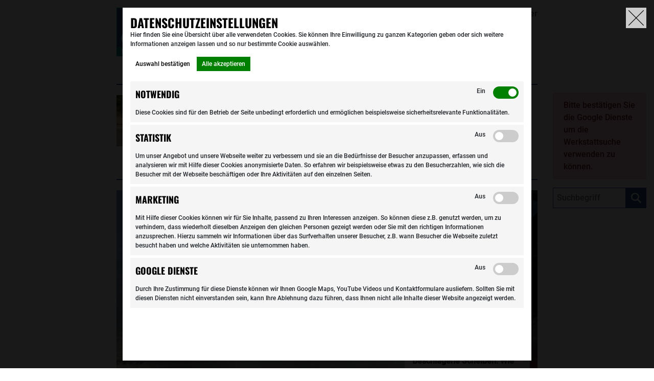

--- FILE ---
content_type: text/html; charset=utf-8
request_url: https://www.profi-service-werkstatt.de/automagazin
body_size: 9711
content:
<!DOCTYPE html>
<html lang="de-DE">
<head>

<meta charset="utf-8">
<!-- 
	This website is powered by TYPO3 - inspiring people to share!
	TYPO3 is a free open source Content Management Framework initially created by Kasper Skaarhoj and licensed under GNU/GPL.
	TYPO3 is copyright 1998-2026 of Kasper Skaarhoj. Extensions are copyright of their respective owners.
	Information and contribution at https://typo3.org/
-->


<link rel="shortcut icon" href="/fileadmin/wwe/favicon.ico" type="image/png">

<meta name="generator" content="TYPO3 CMS" />
<meta name="viewport" content="width=device-width, initial-scale=1.0" />
<meta name="robots" content="index,follow" />
<meta name="author" content="WWE Media GmbH" />
<meta name="description" content="PROFISERVICE WERKSTATT ist ein Zusammenschluss von inhabergeführten, freien Pkw-Werkstätten" />
<meta name="twitter:card" content="summary" />


<link rel="stylesheet" type="text/css" href="/typo3conf/ext/news/Resources/Public/Css/news-basic.1612275388.css" media="all">
<link rel="stylesheet" type="text/css" href="/typo3temp/assets/compressed/merged-d105488a2b5497f4ef666f895dfeb1f1-aeb77efcd6c42228bd4ee5e228f2f3a9.css.1765801156.gzip" media="all">




<script src="/typo3temp/assets/compressed/merged-9dc90f1de31cac5192e8d92d8f3f7b3b-1644a2fb3b71dddc86c64571abf8e88b.js.1726449057.gzip"></script>



<title>Werkstattinfos und Tipps für Autofahrer -  PROFISERVICE WERKSTATT - Automagazin</title>
<link rel="canonical" href="https://www.profi-service-werkstatt.de/automagazin"/>


</head>
<body>
<div id="start"></div>
<div class="container-fluid">
    <div class="row">
        <div class="col-xl mobilehide"></div>
        <div class="col-xl-8">
            

        <div class="normal-container">           
            <nav class="navbar navbar-expand-xl flex-xl-column align-items-xl-start flex-row-reverse">
                <div class="logo">
                    <a href="/">
                        <img src="/fileadmin/templates/img/pswLogo.png" title="Profi Service Werkstatt" alt="pswLogo.png"/>
                    </a>
                </div>
                <div class="meta">
                    <ul><li><a href="/kontakt" title="Kontakt">Kontakt</a></li><li><a href="https://www.coparts-extranet.de" title="Für Systempartner">Für Systempartner</a></li></ul>
                </div>
                <button class="navbar-toggler" type="button" data-toggle="collapse" data-target="#navbarSupportedContent" aria-controls="navbarSupportedContent" aria-expanded="false" aria-label="Toggle navigation">
                    <span class="navbar-toggler-icon"></span>
                </button>
                <div class="collapse navbar-collapse w-100" id="navbarSupportedContent">
                    <ul class="navbar-nav d-flex justify-content-between"><li class="nav-item active hasSub"><a href="/automagazin" title="Automagazin" class="nav-link dropdown-toggle">Automagazin</a><ul class="secondLvL"><li class="nav-item"><a href="/auto-und-kosten" title="Auto &amp; Kosten" class="nav-link">Auto & Kosten</a></li><li class="nav-item"><a href="/kfz-service" title="Service &amp; Sicherheit" class="nav-link">Service & Sicherheit</a></li><li class="nav-item"><a href="/trends" title="Technik &amp; Trends" class="nav-link">Technik & Trends</a></li><li class="nav-item"><a href="/fahrberichte" title="Marken &amp; Modelle" class="nav-link">Marken & Modelle</a></li></ul></li><li class="nav-item"><a href="/werkstattsuche" title="Werkstattsuche" class="nav-link">Werkstattsuche</a></li><li class="nav-item hasSub"><a href="/ueber-uns" title="Über uns" class="nav-link dropdown-toggle">Über uns</a><ul class="secondLvL"><li class="nav-item"><a href="/ueber-uns/kundenvorteile" title="Kundenvorteile" class="nav-link">Kundenvorteile</a></li><li class="nav-item"><a href="/ueber-uns/mobilitaet" title="Mobilität" class="nav-link">Mobilität</a></li><li class="nav-item"><a href="/ueber-uns/online-angebote" title="Online Angebote" class="nav-link">Online Angebote</a></li><li class="nav-item"><a href="/ueber-uns/ihre-vorteile" title="Ihre Vorteile" class="nav-link">Ihre Vorteile</a></li><li class="nav-item"><a href="/ueber-uns/autoteilequalitaet" title="Autoteilequalität" class="nav-link">Autoteilequalität</a></li><li class="nav-item"><a href="/ueber-uns/fahrzeugtechnik" title="Fahrzeugtechnik" class="nav-link">Fahrzeugtechnik</a></li><li class="nav-item"><a href="/ueber-uns/markenqualitaet" title="CAR1 Eigenmarke" class="nav-link">CAR1 Eigenmarke</a></li><li class="nav-item"><a href="/ueber-uns/mobilitaetskonzepte" title="Mobilitätskonzepte" class="nav-link">Mobilitätskonzepte</a></li><li class="nav-item"><a href="/ueber-uns/nach-herstellervorgabe" title="Nach Herstellervorgabe" class="nav-link">Nach Herstellervorgabe</a></li></ul></li><li class="nav-item"><a href="/nochfragen" title="Fragen und Antworten" class="nav-link">Fragen und Antworten</a></li><li class="nav-item hasSub"><a href="/psw" title="PSW" class="nav-link dropdown-toggle">PSW</a><ul class="secondLvL"><li class="nav-item"><a href="/psw/unser-netzwerk" title="Unser Netzwerk" class="nav-link">Unser Netzwerk</a></li><li class="nav-item"><a href="/psw/unsere-leistungen" title="Unsere Leistungen" class="nav-link">Unsere Leistungen</a></li><li class="nav-item"><a href="/psw/premiumpartner" title="Premiumpartner" class="nav-link">Premiumpartner</a></li><li class="nav-item"><a href="/psw/partner-werden" title="Partner werden" class="nav-link">Partner werden</a></li><li class="nav-item"><a href="/psw/markenqualitaet" title="Markenqualität" class="nav-link">Markenqualität</a></li></ul></li></ul>
                </div>
            </nav>
        </div>


        </div>
        <div class="col-xl mobilehide"></div>
    </div>
    

    <div class="row">
        <div class="col-0 col-xl-2 mobilehide"></div>
        <div class="col-xl-8">
            <div class="normal-container">
                
<div id="c2552" class="frame default list 0 pt-20"><div class="news"><!--TYPO3SEARCH_end--><div class="news-list-view news-top" id="news-container-2552"><div class="row"><!--
		=====================
			Partials/List/card-Item.html
	--><div class="col-12 col-sm-6 col-md-4 article articletype-0" itemscope="itemscope" itemtype="http://schema.org/Article"><div class="row"><div class="col-6"><div class="news3colImgTop"></div><a title="Neuer Kia K4 – sportlich, smart und sparsam" href="/automagazin/news/neuer-kia-k4-sportlich-smart-und-sparsam"><img class="card-img-top" title="Kia K4" alt="Kia K4 sehr schnell und agil auf einer Lanstraße unterwegs" src="/fileadmin/Redaktion/Kia-K4-Dynamisch-Front-Seite-Gold-14.01.26.jpg" width="640" height="427" /></a></div><div class="col-6 d-flex align-items-center"><div class="news-content"><a title="Neuer Kia K4 – sportlich, smart und sparsam" href="/automagazin/news/neuer-kia-k4-sportlich-smart-und-sparsam">
						Neuer Kia K4 – sportlich, smart und sparsam
					</a></div></div></div></div><!--
		=====================
			Partials/List/card-Item.html
	--><div class="col-12 col-sm-6 col-md-4 article articletype-0" itemscope="itemscope" itemtype="http://schema.org/Article"><div class="row"><div class="col-6"><div class="news3colImgTop"></div><a title="Frostschutz: Beim Nachfüllen auf Herstellervorgabe und Spezifikation achten" href="/automagazin/news/frostschutz-beim-nachfuellen-auf-herstellervorgabe-und-spezifikation-achten"><img class="card-img-top" title="Frostschutzmittel " alt="Autofahrer kippt Frostschutzmittel  in den Kühler" src="/fileadmin/Redaktion/Frostschutzmittel-AdobeStock_1595851018-17.01.26.jpeg" width="640" height="360" /></a></div><div class="col-6 d-flex align-items-center"><div class="news-content"><a title="Frostschutz: Beim Nachfüllen auf Herstellervorgabe und Spezifikation achten" href="/automagazin/news/frostschutz-beim-nachfuellen-auf-herstellervorgabe-und-spezifikation-achten">
						Frostschutz: Beim Nachfüllen auf Herstellervorgabe und Spezifikation achten
					</a></div></div></div></div><!--
		=====================
			Partials/List/card-Item.html
	--><div class="col-12 col-sm-6 col-md-4 article articletype-0" itemscope="itemscope" itemtype="http://schema.org/Article"><div class="row"><div class="col-6"><div class="news3colImgTop"></div><a title="Autopflege: Nach dem Winter-Chaos Lack- und Rostschäden vorbeugen" href="/automagazin/news/autopflege-nach-dem-winter-chaos-lack-und-rostschaeden-vorbeugen"><img class="card-img-top" title="Autopflege" alt="Schmitziger Wagen nach Schneeschmelze" src="/fileadmin/Redaktion/WinterdreckAdobeStock_196911992_23.01.20.jpg" width="640" height="428" /></a></div><div class="col-6 d-flex align-items-center"><div class="news-content"><a title="Autopflege: Nach dem Winter-Chaos Lack- und Rostschäden vorbeugen" href="/automagazin/news/autopflege-nach-dem-winter-chaos-lack-und-rostschaeden-vorbeugen">
						Autopflege: Nach dem Winter-Chaos Lack- und Rostschäden vorbeugen
					</a></div></div></div></div></div></div><!--TYPO3SEARCH_begin--></div></div>


                <!--TYPO3SEARCH_begin-->
                
<div id="c252" class="frame default list 0 mt-20"><div class="news"><!--TYPO3SEARCH_end--><div class="news-list-view fullsizeView" id="news-container-252"><!--
		=====================
			Partials/List/card-Item.html
	--><div class="news-fullsize-banner article articletype-0" itemscope="itemscope" itemtype="http://schema.org/Article"><a title="Beschlagene Scheiben: Wie Sie im Winter den Durchblick behalten" href="/automagazin/news/beschlagene-scheiben-wie-sie-im-winter-den-durchblick-behalten"><img title="Beschlagene Scheiben" alt="Windschutzscheibe von innen und außen gefroren" src="/fileadmin/Redaktion/BeschlageneScheibeAdobeStock_416703406_23.12.21.jpeg" width="640" height="426" /></a><div class="container-fluid h-100"><div class="normal-container h-100"><div class="row h-100 align-items-end"><div class="col-md-4"></div><div class="col-md-4"></div><div class="col-md-4 mb-15"><div class="news-fullsize-header-box"><!-- first category --><a title="Auto &amp; Kosten" href="/auto-und-kosten"><span class="news-list-category">Auto &amp; Kosten</span></a><a title="Beschlagene Scheiben: Wie Sie im Winter den Durchblick behalten" href="/automagazin/news/beschlagene-scheiben-wie-sie-im-winter-den-durchblick-behalten"><div class="news-headline">Beschlagene Scheiben: Wie Sie im Winter den Durchblick behalten</div></a><div class="news-teaser mt-15" itemprop="description"><p>Frost, Eis und Nebel – der Winter hat Deutschland nach wie vor im Griff. Auch für die anstehende Woche klettert das…</p></div></div></div></div></div></div></div><div class="mobileNewsHeaderBox"><div class="card-body"><!-- first category --><a title="Auto &amp; Kosten" href="/auto-und-kosten"><span class="news-list-category">Auto &amp; Kosten</span></a><a title="Beschlagene Scheiben: Wie Sie im Winter den Durchblick behalten" href="/automagazin/news/beschlagene-scheiben-wie-sie-im-winter-den-durchblick-behalten"><div class="news-headline">Beschlagene Scheiben: Wie Sie im Winter den Durchblick behalten</div></a><div class="news-teaser mt-15" itemprop="description"><p>Frost, Eis und Nebel – der Winter hat Deutschland nach wie vor im Griff. Auch für die anstehende Woche klettert das…</p></div></div></div></div><!--TYPO3SEARCH_begin--></div></div>


<div id="c2422" class="frame default list 0 pt-80"><div class="news"><!--TYPO3SEARCH_end--><div class="news-list-view three-column-cards" id="news-container-2422"><div class="row"><!--
		=====================
			Partials/List/card-Item.html
	--><div class="col-12 col-sm-6 col-md-4 article articletype-0" itemscope="itemscope" itemtype="http://schema.org/Article"><div class="card"><div class="threeColCardImg"></div><a title="Neuer Kia K4 – sportlich, smart und sparsam" href="/automagazin/news/neuer-kia-k4-sportlich-smart-und-sparsam"><img class="card-img-top" title="Kia K4" alt="Kia K4 sehr schnell und agil auf einer Lanstraße unterwegs" src="/fileadmin/Redaktion/Kia-K4-Dynamisch-Front-Seite-Gold-14.01.26.jpg" width="640" height="427" /></a><div class="card-body"><!-- first category --><a title="Marken &amp; Modelle" href="/fahrberichte"><span class="news-list-category">Marken &amp; Modelle</span></a><a title="Neuer Kia K4 – sportlich, smart und sparsam" href="/automagazin/news/neuer-kia-k4-sportlich-smart-und-sparsam"><div class="news-headline">Neuer Kia K4 – sportlich, smart und sparsam</div><div class="news-teaser mt-15" itemprop="description"><p>Zwar hat Umweltminister Carsten Schneider (SPD) gerade erst die neue E-Auto-Prämie vorgestellt, doch scheinbar gibt es…</p></div></a></div></div></div><!--
		=====================
			Partials/List/card-Item.html
	--><div class="col-12 col-sm-6 col-md-4 article articletype-0" itemscope="itemscope" itemtype="http://schema.org/Article"><div class="card"><div class="threeColCardImg"></div><a title="Frostschutz: Beim Nachfüllen auf Herstellervorgabe und Spezifikation achten" href="/automagazin/news/frostschutz-beim-nachfuellen-auf-herstellervorgabe-und-spezifikation-achten"><img class="card-img-top" title="Frostschutzmittel " alt="Autofahrer kippt Frostschutzmittel  in den Kühler" src="/fileadmin/Redaktion/Frostschutzmittel-AdobeStock_1595851018-17.01.26.jpeg" width="640" height="360" /></a><div class="card-body"><!-- first category --><a title="Auto &amp; Kosten" href="/auto-und-kosten"><span class="news-list-category">Auto &amp; Kosten</span></a><a title="Frostschutz: Beim Nachfüllen auf Herstellervorgabe und Spezifikation achten" href="/automagazin/news/frostschutz-beim-nachfuellen-auf-herstellervorgabe-und-spezifikation-achten"><div class="news-headline">Frostschutz: Beim Nachfüllen auf Herstellervorgabe und Spezifikation achten</div><div class="news-teaser mt-15" itemprop="description"><p>Auch wenn die Temperaturen zurzeit zumeist wieder im Plus sind, die nächste Frostperiode hat sich schon für nächste…</p></div></a></div></div></div><!--
		=====================
			Partials/List/card-Item.html
	--><div class="col-12 col-sm-6 col-md-4 article articletype-0" itemscope="itemscope" itemtype="http://schema.org/Article"><div class="card"><div class="threeColCardImg"></div><a title="Autopflege: Nach dem Winter-Chaos Lack- und Rostschäden vorbeugen" href="/automagazin/news/autopflege-nach-dem-winter-chaos-lack-und-rostschaeden-vorbeugen"><img class="card-img-top" title="Autopflege" alt="Schmitziger Wagen nach Schneeschmelze" src="/fileadmin/Redaktion/WinterdreckAdobeStock_196911992_23.01.20.jpg" width="640" height="428" /></a><div class="card-body"><!-- first category --><a title="Auto &amp; Kosten" href="/auto-und-kosten"><span class="news-list-category">Auto &amp; Kosten</span></a><a title="Autopflege: Nach dem Winter-Chaos Lack- und Rostschäden vorbeugen" href="/automagazin/news/autopflege-nach-dem-winter-chaos-lack-und-rostschaeden-vorbeugen"><div class="news-headline">Autopflege: Nach dem Winter-Chaos Lack- und Rostschäden vorbeugen</div><div class="news-teaser mt-15" itemprop="description"><p>Auf Sturmtief „Elli“ folgt Glatteis durch „Gunda“. Schnee und Eis haben Deutschland zwar noch fest im Griff, aber der…</p></div></a></div></div></div></div></div><!--TYPO3SEARCH_begin--></div></div>


<div id="c2423" class="frame default list 0 mt-55 mb-55"><div class="news"><!--TYPO3SEARCH_end--><div class="news-list-view one-column-cards" id="news-container-2423"><div class="row"><!--
		=====================
			Partials/List/card-Item.html
	--><div class="col-12 article articletype-0" itemscope="itemscope" itemtype="http://schema.org/Article"><div class="card"><div class="oneColCardImg"></div><a title="Extremwetter: Sicher unterwegs bei Sturm, Schnee und Eis" href="/automagazin/news/extremwetter-sicher-unterwegs-bei-sturm-schnee-und-eis"><img class="card-img-top" title="Extremwetter" alt="Parkende Autos vor Wohnhaus total eingeschneit" src="/fileadmin/Redaktion/SchneemassenAuto-AdobeStock_488777666-09.01.26.jpeg" width="640" height="427" /></a><div class="card-body"><!-- first category --><a title="Service &amp; Sicherheit" href="/kfz-service"><span class="news-list-category">Service &amp; Sicherheit</span></a><a title="Extremwetter: Sicher unterwegs bei Sturm, Schnee und Eis" href="/automagazin/news/extremwetter-sicher-unterwegs-bei-sturm-schnee-und-eis"><div class="news-headline">Extremwetter: Sicher unterwegs bei Sturm, Schnee und Eis</div><div class="news-teaser mt-15" itemprop="description"><p>Winter-Wahnsinn, Schnee-Chaos, Wetter-Wirrwarr – Sturmtief „Elli“ hält Deutschland im Würgegriff. Während im Norden der…</p></div></a></div></div></div></div></div><!--TYPO3SEARCH_begin--></div></div>


<div id="c2426" class="frame default list 0 mb-55"><div class="news"><!--TYPO3SEARCH_end--><div class="news-list-view three-column-cards" id="news-container-2426"><div class="row"><!--
		=====================
			Partials/List/card-Item.html
	--><div class="col-12 col-sm-6 col-md-4 article articletype-0" itemscope="itemscope" itemtype="http://schema.org/Article"><div class="card"><div class="threeColCardImg"></div><a title="Kaltstart und Kurzstrecke: Die größten Motor-Sünden an frostigen Morgen" href="/automagazin/news/kaltstart-und-kurzstrecke-die-groessten-motor-suenden-an-frostigen-morgen"><img class="card-img-top" title="Motoröl" alt="Motoröl läuft aus Flasche in den Trichter für den Motor" src="/fileadmin/Redaktion/Motoren%C3%B6l_klein-06.04.17.jpg" width="640" height="355" /></a><div class="card-body"><!-- first category --><a title="Auto &amp; Kosten" href="/auto-und-kosten"><span class="news-list-category">Auto &amp; Kosten</span></a><a title="Kaltstart und Kurzstrecke: Die größten Motor-Sünden an frostigen Morgen" href="/automagazin/news/kaltstart-und-kurzstrecke-die-groessten-motor-suenden-an-frostigen-morgen"><div class="news-headline">Kaltstart und Kurzstrecke: Die größten Motor-Sünden an frostigen Morgen</div><div class="news-teaser mt-15" itemprop="description"><p>Eiskalter Start ins neue Jahr. 2026 beginnt buchstäblich richtig frostig. Auch für den Motor wird der Winter zur…</p></div></a></div></div></div><!--
		=====================
			Partials/List/card-Item.html
	--><div class="col-12 col-sm-6 col-md-4 article articletype-0" itemscope="itemscope" itemtype="http://schema.org/Article"><div class="card"><div class="threeColCardImg"></div><a title="Neue Verkehrsregeln 2026: Was Autofahrer jetzt wissen müssen" href="/automagazin/news/neue-verkehrsregeln-2026-was-autofahrer-jetzt-wissen-muessen"><img class="card-img-top" title="Mobilitätswende" alt="Kreuzung mit vielen Autos, Lkw, Bussen, Radfahrern und Fußgängern" src="/fileadmin/Redaktion/ADAC-Studie-Mobilitaet-10.03.20.jpg" width="3560" height="2362" /></a><div class="card-body"><!-- first category --><a title="Technik &amp; Trends" href="/trends"><span class="news-list-category">Technik &amp; Trends</span></a><a title="Neue Verkehrsregeln 2026: Was Autofahrer jetzt wissen müssen" href="/automagazin/news/neue-verkehrsregeln-2026-was-autofahrer-jetzt-wissen-muessen"><div class="news-headline">Neue Verkehrsregeln 2026: Was Autofahrer jetzt wissen müssen</div><div class="news-teaser mt-15" itemprop="description"><p>Tempolimits, Maut, digitaler Führerschein, Euro 7 und E-Auto-Förderung – für Autofahrer ändert sich auch im neuen Jahr…</p></div></a></div></div></div><!--
		=====================
			Partials/List/card-Item.html
	--><div class="col-12 col-sm-6 col-md-4 article articletype-0" itemscope="itemscope" itemtype="http://schema.org/Article"><div class="card"><div class="threeColCardImg"></div><a title="Wintereinbruch – mit diesen Maßnahmen bleiben Sie mobil" href="/automagazin/news/wintereinbruch-mit-diesen-massnahmen-bleiben-sie-mobil"><img class="card-img-top" title="Wintertipps" alt="Beschlagene bzw. gefrorene Windschutzscheibe" src="/fileadmin/Redaktion/BeschlageneScheibeAdobeStock_416703406_23.12.21.jpeg" width="640" height="426" /></a><div class="card-body"><!-- first category --><a title="Service &amp; Sicherheit" href="/kfz-service"><span class="news-list-category">Service &amp; Sicherheit</span></a><a title="Wintereinbruch – mit diesen Maßnahmen bleiben Sie mobil" href="/automagazin/news/wintereinbruch-mit-diesen-massnahmen-bleiben-sie-mobil"><div class="news-headline">Wintereinbruch – mit diesen Maßnahmen bleiben Sie mobil</div><div class="news-teaser mt-15" itemprop="description"><p>Weiße Weihnacht – alle Jahre wieder nichts. Gleichwohl, der Winter ist da. So warnt der Deutsche Wetterdienst (DWD) vor…</p></div></a></div></div></div></div></div><!--TYPO3SEARCH_begin--></div></div>


<div id="c2438" class="frame default header 0 pt-80 mb-40"><header><h1 class=""><a href="/trends" title="Technik &amp; Trends">Technik & Trends</a></h1></header></div>


<div id="c2427" class="frame default list 0 mb-55"><div class="news"><!--TYPO3SEARCH_end--><div class="news-list-view three-column-five-column" id="news-container-2427"><div class="row"><!--
		=====================
			Partials/List/card-Item.html
	--><div class="col-12 col-sm-6 col-lg-4 article articletype-0" itemscope="itemscope" itemtype="http://schema.org/Article"><div class="card"><div class="twoOfThreeColCardImg"></div><a title="Neue Verkehrsregeln 2026: Was Autofahrer jetzt wissen müssen" href="/automagazin/news/neue-verkehrsregeln-2026-was-autofahrer-jetzt-wissen-muessen"><img class="card-img-top" title="Mobilitätswende" alt="Kreuzung mit vielen Autos, Lkw, Bussen, Radfahrern und Fußgängern" src="/fileadmin/Redaktion/ADAC-Studie-Mobilitaet-10.03.20.jpg" width="3560" height="2362" /></a><div class="card-body"><!-- first category --><a title="Technik &amp; Trends" href="/trends"><span class="news-list-category">Technik &amp; Trends</span></a><a title="Neue Verkehrsregeln 2026: Was Autofahrer jetzt wissen müssen" href="/automagazin/news/neue-verkehrsregeln-2026-was-autofahrer-jetzt-wissen-muessen">
						Neue Verkehrsregeln 2026: Was Autofahrer jetzt wissen müssen
					</a></div></div></div><!--
		=====================
			Partials/List/card-Item.html
	--><div class="col-12 col-sm-6 col-lg-4 article articletype-0" itemscope="itemscope" itemtype="http://schema.org/Article"><div class="card"><div class="twoOfThreeColCardImg"></div><a title="Urteil: BGH stärkt Wettbewerbsfähigkeit freier Kfz-Werkstätten" href="/automagazin/news/urteil-bgh-staerkt-wettbewerbsfaehigkeit-freier-kfz-werkstaetten"><img class="card-img-top" title="BGH-Urteil" alt="Kfz-Mechatroniker bei der Datenanalyse" src="/fileadmin/Redaktion/PSW_Diagnose_01_12.11.21.jpg" width="640" height="360" /></a><div class="card-body"><!-- first category --><a title="Technik &amp; Trends" href="/trends"><span class="news-list-category">Technik &amp; Trends</span></a><a title="Urteil: BGH stärkt Wettbewerbsfähigkeit freier Kfz-Werkstätten" href="/automagazin/news/urteil-bgh-staerkt-wettbewerbsfaehigkeit-freier-kfz-werkstaetten">
						Urteil: BGH stärkt Wettbewerbsfähigkeit freier Kfz-Werkstätten
					</a></div></div></div><!--
		=====================
			Partials/List/card-Item.html
	--><div class="col-12 col-lg-4"><div class="row"><div class="mb-15 col-12 article articletype-0" itemscope="itemscope" itemtype="http://schema.org/Article"><div class="row"><div class="col-12 col-sm-6"><div class="ThreeOfThreeColCardImg"></div><a title="Gebrauchtwagen-Studie: Online gesucht, beim Händler gekauft" href="/automagazin/news/gebrauchtwagen-studie-online-gesucht-beim-haendler-gekauft"><img class="card-img-top" title="Gebrauchtwagenkauf " alt="Junges Päarchen sitzt beim Autohändler vor Vertrag" src="/fileadmin/Redaktion/AutokaufHaendler-AdobeStock_593880408-21.06.25.jpeg" width="640" height="426" /></a></div><div class="col-12 col-sm-6 d-flex align-items-center"><div class="news-content"><!-- first category --><a title="Technik &amp; Trends" href="/trends"><span class="news-list-category">Technik &amp; Trends</span></a><a title="Gebrauchtwagen-Studie: Online gesucht, beim Händler gekauft" href="/automagazin/news/gebrauchtwagen-studie-online-gesucht-beim-haendler-gekauft">
							Gebrauchtwagen-Studie: Online gesucht, beim Händler gekauft
						</a></div></div></div></div><!--
		=====================
			Partials/List/card-Item.html
	--><div class="mb-15 col-12 article articletype-0" itemscope="itemscope" itemtype="http://schema.org/Article"><div class="row"><div class="col-12 col-sm-6"><div class="ThreeOfThreeColCardImg"></div><a title="Dooring-Unfälle: Hohe Verletzungsgefahr durch achtlos geöffnete Autotüren" href="/automagazin/news/dooring-unfaelle-hohe-verletzungsgefahr-durch-achtlos-geoeffnete-autotueren"><img class="card-img-top" title="Dooring" alt="Autofahter öffnet achtlos Fahrzeugtür vor herannahendem Radfahrer" src="/fileadmin/Redaktion/DooringAdobeStock_198235219_Klein14.12.20.jpeg" width="640" height="427" /></a></div><div class="col-12 col-sm-6 d-flex align-items-center"><div class="news-content"><!-- first category --><a title="Technik &amp; Trends" href="/trends"><span class="news-list-category">Technik &amp; Trends</span></a><a title="Dooring-Unfälle: Hohe Verletzungsgefahr durch achtlos geöffnete Autotüren" href="/automagazin/news/dooring-unfaelle-hohe-verletzungsgefahr-durch-achtlos-geoeffnete-autotueren">
							Dooring-Unfälle: Hohe Verletzungsgefahr durch achtlos geöffnete Autotüren
						</a></div></div></div></div><!--
		=====================
			Partials/List/card-Item.html
	--><div class="mb-15 col-12 article articletype-0" itemscope="itemscope" itemtype="http://schema.org/Article"><div class="row"><div class="col-12 col-sm-6"><div class="ThreeOfThreeColCardImg"></div><a title="Umfrage: Zwei von der drei Autofahrern beklagen zunehmende Aggressivität auf Deutschlands Straßen" href="/automagazin/news/umfrage-zwei-von-der-drei-autofahrern-beklagen-zunehmende-aggressivitaet-auf-deutschlands-strassen"><img class="card-img-top" title="Aggressivität im Straßenverkehr" alt="Autofahrer hupt aggressiv und schreit" src="/fileadmin/Redaktion/HupenAdobeStock_176761002_26.04.22.jpeg" width="640" height="427" /></a></div><div class="col-12 col-sm-6 d-flex align-items-center"><div class="news-content"><!-- first category --><a title="Technik &amp; Trends" href="/trends"><span class="news-list-category">Technik &amp; Trends</span></a><a title="Umfrage: Zwei von der drei Autofahrern beklagen zunehmende Aggressivität auf Deutschlands Straßen" href="/automagazin/news/umfrage-zwei-von-der-drei-autofahrern-beklagen-zunehmende-aggressivitaet-auf-deutschlands-strassen">
							Umfrage: Zwei von der drei Autofahrern beklagen zunehmende Aggressivität auf Deutschlands Straßen
						</a></div></div></div></div></div></div></div></div><!--TYPO3SEARCH_begin--></div></div>


<div id="c2431" class="frame default html 0"><div class="trenner"></div></div>


<div id="c2430" class="frame default header 0 pt-80 mb-40"><header><h2 class=""><a href="/kfz-service" title="Service &amp; Sicherheit">Service & Sicherheit</a></h2></header></div>


<div id="c2428" class="frame default list 0 mb-65"><div class="news"><!--TYPO3SEARCH_end--><div class="news-list-view two-column" id="news-container-2428"><div class="row"><!--
		=====================
			Partials/List/card-Item.html
	--><div class="col-12 col-sm-6 col-md-8 article articletype-0" itemscope="itemscope" itemtype="http://schema.org/Article"><div class="card"><div class="twoColCardImgPOne"></div><a title="Beschlagene Scheiben: Wie Sie im Winter den Durchblick behalten" href="/automagazin/news/beschlagene-scheiben-wie-sie-im-winter-den-durchblick-behalten"><img class="card-img-top" title="Beschlagene Scheiben" alt="Windschutzscheibe von innen und außen gefroren" src="/fileadmin/Redaktion/BeschlageneScheibeAdobeStock_416703406_23.12.21.jpeg" width="640" height="426" /></a><div class="card-body"><!-- first category --><a title="Auto &amp; Kosten" href="/auto-und-kosten"><span class="news-list-category">Auto &amp; Kosten</span></a><a title="Beschlagene Scheiben: Wie Sie im Winter den Durchblick behalten" href="/automagazin/news/beschlagene-scheiben-wie-sie-im-winter-den-durchblick-behalten">
						Beschlagene Scheiben: Wie Sie im Winter den Durchblick behalten
					</a></div></div></div><!--
		=====================
			Partials/List/card-Item.html
	--><div class="col-12 col-sm-6 col-md-4 article articletype-0" itemscope="itemscope" itemtype="http://schema.org/Article"><div class="card"><div class="twoColCardImgPTwo"></div><a title="Extremwetter: Sicher unterwegs bei Sturm, Schnee und Eis" href="/automagazin/news/extremwetter-sicher-unterwegs-bei-sturm-schnee-und-eis"><img class="card-img-top" title="Extremwetter" alt="Parkende Autos vor Wohnhaus total eingeschneit" src="/fileadmin/Redaktion/SchneemassenAuto-AdobeStock_488777666-09.01.26.jpeg" width="640" height="427" /></a><div class="card-body"><!-- first category --><span class="news-list-category">Service &amp; Sicherheit</span><a title="Extremwetter: Sicher unterwegs bei Sturm, Schnee und Eis" href="/automagazin/news/extremwetter-sicher-unterwegs-bei-sturm-schnee-und-eis">
						Extremwetter: Sicher unterwegs bei Sturm, Schnee und Eis
					</a></div></div></div></div></div><!--TYPO3SEARCH_begin--></div></div>


<div id="c2432" class="frame default html 0"><div class="trenner"></div></div>


<div id="c2433" class="frame default header 0 mt-80 mb-40"><header><h2 class=""><a href="/auto-und-kosten" title="Auto &amp; Kosten">Auto & Kosten</a></h2></header></div>


<div id="c2434" class="frame default list 0"><div class="news"><!--TYPO3SEARCH_end--><div class="news-list-view three-column-cards" id="news-container-2434"><div class="row"><!--
		=====================
			Partials/List/card-Item.html
	--><div class="col-12 col-sm-6 col-md-4 article articletype-0" itemscope="itemscope" itemtype="http://schema.org/Article"><div class="card"><div class="threeColCardImg"></div><a title="Beschlagene Scheiben: Wie Sie im Winter den Durchblick behalten" href="/automagazin/news/beschlagene-scheiben-wie-sie-im-winter-den-durchblick-behalten"><img class="card-img-top" title="Beschlagene Scheiben" alt="Windschutzscheibe von innen und außen gefroren" src="/fileadmin/Redaktion/BeschlageneScheibeAdobeStock_416703406_23.12.21.jpeg" width="640" height="426" /></a><div class="card-body"><!-- first category --><a title="Auto &amp; Kosten" href="/auto-und-kosten"><span class="news-list-category">Auto &amp; Kosten</span></a><a title="Beschlagene Scheiben: Wie Sie im Winter den Durchblick behalten" href="/automagazin/news/beschlagene-scheiben-wie-sie-im-winter-den-durchblick-behalten"><div class="news-headline">Beschlagene Scheiben: Wie Sie im Winter den Durchblick behalten</div><div class="news-teaser mt-15" itemprop="description"><p>Frost, Eis und Nebel – der Winter hat Deutschland nach wie vor im Griff. Auch für die anstehende Woche klettert das…</p></div></a></div></div></div><!--
		=====================
			Partials/List/card-Item.html
	--><div class="col-12 col-sm-6 col-md-4 article articletype-0" itemscope="itemscope" itemtype="http://schema.org/Article"><div class="card"><div class="threeColCardImg"></div><a title="Frostschutz: Beim Nachfüllen auf Herstellervorgabe und Spezifikation achten" href="/automagazin/news/frostschutz-beim-nachfuellen-auf-herstellervorgabe-und-spezifikation-achten"><img class="card-img-top" title="Frostschutzmittel " alt="Autofahrer kippt Frostschutzmittel  in den Kühler" src="/fileadmin/Redaktion/Frostschutzmittel-AdobeStock_1595851018-17.01.26.jpeg" width="640" height="360" /></a><div class="card-body"><!-- first category --><a title="Auto &amp; Kosten" href="/auto-und-kosten"><span class="news-list-category">Auto &amp; Kosten</span></a><a title="Frostschutz: Beim Nachfüllen auf Herstellervorgabe und Spezifikation achten" href="/automagazin/news/frostschutz-beim-nachfuellen-auf-herstellervorgabe-und-spezifikation-achten"><div class="news-headline">Frostschutz: Beim Nachfüllen auf Herstellervorgabe und Spezifikation achten</div><div class="news-teaser mt-15" itemprop="description"><p>Auch wenn die Temperaturen zurzeit zumeist wieder im Plus sind, die nächste Frostperiode hat sich schon für nächste…</p></div></a></div></div></div><!--
		=====================
			Partials/List/card-Item.html
	--><div class="col-12 col-sm-6 col-md-4 article articletype-0" itemscope="itemscope" itemtype="http://schema.org/Article"><div class="card"><div class="threeColCardImg"></div><a title="Autopflege: Nach dem Winter-Chaos Lack- und Rostschäden vorbeugen" href="/automagazin/news/autopflege-nach-dem-winter-chaos-lack-und-rostschaeden-vorbeugen"><img class="card-img-top" title="Autopflege" alt="Schmitziger Wagen nach Schneeschmelze" src="/fileadmin/Redaktion/WinterdreckAdobeStock_196911992_23.01.20.jpg" width="640" height="428" /></a><div class="card-body"><!-- first category --><a title="Auto &amp; Kosten" href="/auto-und-kosten"><span class="news-list-category">Auto &amp; Kosten</span></a><a title="Autopflege: Nach dem Winter-Chaos Lack- und Rostschäden vorbeugen" href="/automagazin/news/autopflege-nach-dem-winter-chaos-lack-und-rostschaeden-vorbeugen"><div class="news-headline">Autopflege: Nach dem Winter-Chaos Lack- und Rostschäden vorbeugen</div><div class="news-teaser mt-15" itemprop="description"><p>Auf Sturmtief „Elli“ folgt Glatteis durch „Gunda“. Schnee und Eis haben Deutschland zwar noch fest im Griff, aber der…</p></div></a></div></div></div></div></div><!--TYPO3SEARCH_begin--></div></div>


<div id="c2435" class="frame default html 0"><div class="trenner"></div></div>


<div id="c2436" class="frame default header 0 mt-80 mb-40"><header><h2 class=""><a href="/fahrberichte" title="Marken &amp; Modelle">Marken & Modelle</a></h2></header></div>


<div id="c2437" class="frame default list 0"><div class="news"><!--TYPO3SEARCH_end--><div class="news-list-view two-column" id="news-container-2437"><div class="row"><!--
		=====================
			Partials/List/card-Item.html
	--><div class="col-12 col-sm-6 col-md-8 article articletype-0" itemscope="itemscope" itemtype="http://schema.org/Article"><div class="card"><div class="twoColCardImgPOne"></div><a title="Neuer Kia K4 – sportlich, smart und sparsam" href="/automagazin/news/neuer-kia-k4-sportlich-smart-und-sparsam"><img class="card-img-top" title="Kia K4" alt="Kia K4 sehr schnell und agil auf einer Lanstraße unterwegs" src="/fileadmin/Redaktion/Kia-K4-Dynamisch-Front-Seite-Gold-14.01.26.jpg" width="640" height="427" /></a><div class="card-body"><!-- first category --><a title="Marken &amp; Modelle" href="/fahrberichte"><span class="news-list-category">Marken &amp; Modelle</span></a><a title="Neuer Kia K4 – sportlich, smart und sparsam" href="/automagazin/news/neuer-kia-k4-sportlich-smart-und-sparsam">
						Neuer Kia K4 – sportlich, smart und sparsam
					</a></div></div></div><!--
		=====================
			Partials/List/card-Item.html
	--><div class="col-12 col-sm-6 col-md-4 article articletype-0" itemscope="itemscope" itemtype="http://schema.org/Article"><div class="card"><div class="twoColCardImgPTwo"></div><a title="Leapmotor B10: Günstig-Stromer, der auch Alltag kann " href="/automagazin/news/leapmotor-b10-guenstig-stromer-der-auch-alltag-kann"><img class="card-img-top" title="Leapmotor B10" alt="Leapmotor B10 dynmisch auf Strasse in Nizza unterwegs" src="/fileadmin/Redaktion/Leapmotor-B10-Dynamisch-Front-Seite-Blau-Nizza-Klein-15.10.25.jpg" width="640" height="427" /></a><div class="card-body"><!-- first category --><span class="news-list-category">Marken &amp; Modelle</span><a title="Leapmotor B10: Günstig-Stromer, der auch Alltag kann " href="/automagazin/news/leapmotor-b10-guenstig-stromer-der-auch-alltag-kann">
						Leapmotor B10: Günstig-Stromer, der auch Alltag kann 
					</a></div></div></div></div></div><!--TYPO3SEARCH_begin--></div></div>


                <!--TYPO3SEARCH_end-->
            </div>
        </div>
        <div class="col-xl sidebar">
            <div class="toggleSidebar"><i class="fas fa-chevron-left"></i></div>
            <div class="sideWrap h-100">
                
<div id="c2607" class="frame default html 0 mb-15"><div id="openweathermap-widget-12"></div></div>


<div id="c2604" class="frame default html 0 mb-15"><div class="ad-container"><div id="MR2"><!-- WWE Media AdServer Asynchronous JS Tag - Generated with Revive Adserver v5.2.0 --><ins data-revive-zoneid="860" data-revive-block="1" data-revive-id="36dfd8c37f689d29223c93675f7dfc2a"></ins><script async src="https://ads.wwe-media.de/www/delivery/asyncjs.php"></script></div></div></div>

<div class="cookie-werkstattsuche">
<div id="c3388" class="frame default html 55"></div>

</div><div class="werkstattsuche-sidebar">
<div id="c2606" class="frame default list 25"><div class="wwe-partnersearch">
  

  <noscript>
    <div class="alert alert-warning">
      Es ist kein JavaScript aktiviert.<br>
      Bitte aktivieren Sie JavaScript damit die Suche einwandfrei funktioniert.
    </div>
  </noscript>

  <form autocomplete="off" method="post" name="searchForm" class="form-horizontal" id="searchForm" action="/werkstattliste">
<div>
<input type="hidden" name="tx_wwepartnersearch_suche[__referrer][@extension]" value="WwePartnersearch" />
<input type="hidden" name="tx_wwepartnersearch_suche[__referrer][@controller]" value="Search" />
<input type="hidden" name="tx_wwepartnersearch_suche[__referrer][@action]" value="show" />
<input type="hidden" name="tx_wwepartnersearch_suche[__referrer][arguments]" value="YTowOnt990feea834d3cf3655ce3dfa987b1a13db53c782b" />
<input type="hidden" name="tx_wwepartnersearch_suche[__referrer][@request]" value="{&quot;@extension&quot;:&quot;WwePartnersearch&quot;,&quot;@controller&quot;:&quot;Search&quot;,&quot;@action&quot;:&quot;show&quot;}204605d187a03010d2665558c4130a35bc3df233" />
<input type="hidden" name="tx_wwepartnersearch_suche[__trustedProperties]" value="[]3d83bfffd9d0a4fd6073400fac4d9b4068b3fe30" />
</div>

    <input type="hidden" name="tx_wwepartnersearch_suchergebnis[system]" value="1,6,9" />
    <input type="hidden" name="tx_wwepartnersearch_suchergebnis[comingfrom]" value="" />
    <input type="hidden" id="lat" name="tx_wwepartnersearch_suchergebnis[lat]" value="none">
    <input type="hidden" id="lng" name="tx_wwepartnersearch_suchergebnis[lng]" value="none">


    <div class="form-group plzort">
      <input
        type="text"
        name="tx_wwepartnersearch_suchergebnis[city]"
        class="form-control"
        id="city"
        placeholder="STADT ODER PLZ"
      >
    </div>

    <div class="form-group umgebung">
      <select class="form-control" name="tx_wwepartnersearch_suchergebnis[radius]" id="radius">
        <option value="10">10km</option>
        <option value="20">20km</option>
        <option value="50">50km</option>
        <option value="75">75km</option>
      </select>
    </div>

    <div class="form-group land">
      <select class="form-control" name="tx_wwepartnersearch_suchergebnis[organizer_id]" id="country">
        <option selected="selected" value="13">Deutschland</option>
        <option value="14">Österreich</option>
        <option value="15">Belgien</option>
        <option value="16">Niederlande</option>
      </select>
    </div>

    <button
      class="btn btn-primary btn-search"
      type="submit"
      name="tx_wwepartnersearch_suchergebnis[submit]"
      value=""
    >
      JETZT WERKSTATT IN DER NÄHE SUCHEN
    </button>
  </form>



  
    <script>
      $(document).ready(function() {
        var $fieldLat = $('#lat');
        var $fieldLng = $('#lng');
        var $searchForm = $('#searchForm');

        $fieldLat.val('none');
        $fieldLng.val('none');

        $searchForm.submit(function() {
          if (($fieldLat.val() == 'none') || ($fieldLng.val() == 'none')) {
            var city = $('#city').val();
            //var country = ($('#country').val() == 13) ? 'DE' : 'AT';

            var country = "";
            if($('#country').val() == 13) {
              var country = "DE";
            } else if ($('#country').val() == 14) {
              var country = "AT";
            } else if ($('#country').val() == 15) {
              var country = "BEL";
            } else {
              var country = "NL";
            }

            var complete_address = city + ',' + country;

            var geocoder = new google.maps.Geocoder();
            geocoder.geocode({
              'address': complete_address
            }, function(results, status) {
              if (status == google.maps.GeocoderStatus.OK) {
                var loc = results[0].geometry.location;
                var lat = loc.lat();
                var lng = loc.lng();
                console.log(results + ' ' + lat + ' ' + lng);
                $fieldLat.val(lat);
                $fieldLng.val(lng);
              } else {
                console.log('Geocode was not successful for the following reason: ' + status);
                $fieldLat.val('');
                $fieldLng.val('');
              }
              $searchForm.submit();
            });
            return false;
          } else {
            return true;
          }
        });
      });
    </script>
  


</div></div>

<img src="/fileadmin/new2020/fileadmin/template/public/img/Vektor-Smartobjekt-Werkstattsuche.png"/></div>
<div id="c2615" class="frame default list 0 mt-15"><div class="tx-kesearch-pi1">
	
	<form method="get" id="form_kesearch_pi1" name="form_kesearch_pi1"  action="/suche">
		<fieldset class="kesearch_searchbox">
			
				<input type="hidden" name="id" value="614" />
			
			
			
			

			<div class="kesearchbox d-flex">
				<input type="text" id="ke_search_sword" name="tx_kesearch_pi1[sword]" value="" placeholder="Suchbegriff"/>
				<span class="submitbutt">
					<input type="submit" value="Finden" />
				</span>
			</div>

			<input id="kesearchpagenumber" type="hidden" name="tx_kesearch_pi1[page]" value="1" />
			<input id="resetFilters" type="hidden" name="tx_kesearch_pi1[resetFilters]" value="0" />
			<input id="sortByField" type="hidden" name="tx_kesearch_pi1[sortByField]" value="" />
			<input id="sortByDir" type="hidden" name="tx_kesearch_pi1[sortByDir]" value="" />

			
		</fieldset>
	</form>

</div>
</div>


            </div>
        </div>
    </div>
</div>

<a class="back-to-top" href="#start" title="Back to Top">
    <i class="fas fa-chevron-up"></i>
</a>


    <footer class="pt-100 pb-50 mt-55">
        <div class="container-fluid">
            <div class="normal-container">
                <div class="row">
                    <div class="col-12 col-md-4 text-center text-md-left">
                        <p>
                            Kontakt
                        </p>
                        <p>
                            COPARTS Autoteile GmbH<br/>
                            Ruhrallee 311<br/>
                            D-45136 Essen
                        </p>

                        <p>
                            Telefon <a href="tel:+49201319400" title="+49201319400">+49 (0) 201 31940-0</a><br/>
                            Fax +49 (0) 201 31940-10<br/>
                            <a href="mailto:info@coparts.de" title="info@coparts.de">info@coparts.de</a><br/>
                            <a href="https://www.coparts.de/" target="_blank" title="https://www.coparts.de/">www.coparts.de</a>
                        </p>

                        <p>
                            Sitz der Gesellschaft: Essen<br/>
                            Handelsregister: Essen HRB 8730<br/>
                            Umsatzsteuer-ID: DE119660453<br/>
                            Geschäftsführer: Dirk Wittenberg
                        </p>
                    </div>
                    <div class="col-12 col-md-4 d-flex justify-content-center text-center mb-20 mb-md-0">
                        <div class="footer-middle-wrap">
                            <ul><li><p>Links</p></li><li><a href="/automagazin" title="Automagazin">Automagazin</a></li><li><a href="/werkstattsuche" title="Werkstattsuche">Werkstattsuche</a></li><li><a href="/ueber-uns" title="Über uns">Über uns</a></li><li><a href="/nochfragen" title="Fragen und Antworten">Fragen und Antworten</a></li><li><a href="/psw" title="PSW">PSW</a></li></ul>
                            <ul><li><a href="/kontakt" title="Kontakt">Kontakt</a></li><li><a href="https://www.coparts-extranet.de" title="Für Systempartner">Für Systempartner</a></li></ul>
                        </div>
                    </div>
                    <div class="col-12 col-md-4 d-flex justify-content-center justify-content-md-end text-center text-md-right">
                        <div class="footright-wrap">
                            <ul><li><p>Rechtliches</p></li><li><a href="/impressum" title="Impressum">Impressum</a></li><li><a href="/header/datenschutz" title="Datenschutz">Datenschutz</a></li><li><a href="/haftungsausschluss" title="Haftungsausschluss">Haftungsausschluss</a></li></ul>
                            <p>
                                BLEIBEN SIE AUF DEM LAUFENDEN
                            </p>
    
                            <a href="/newsletter" class="abo-newsletter">
                                ABONNIEREN SIE HIER UNSEREN NEWSLETTER
                            </a>
                        </div>
                    </div>
                </div>
            </div>            
        </div>
    </footer>

    
    <div class="cOverlay">
        <div class="cClose">
            <img src="/fileadmin/new2020/fileadmin/template/public/cookie-hinweis/img/schließen.svg" alt="close" title="close" />
        </div>
        <div class="cContent">
            <div class="cHeader">
                <h2>Datenschutzeinstellungen</h2>
                <p> 
                    Hier finden Sie eine Übersicht über alle verwendeten Cookies. Sie können Ihre Einwilligung zu ganzen Kategorien geben oder sich weitere Informationen anzeigen lassen und so nur bestimmte Cookie auswählen.
                </p>

                <div class="buttons">
                    <button type="button" class="saveActions">Auswahl bestätigen</button>
                    <button type="button" class="save">Alle akzeptieren</button>
                </div>
            </div>

            <div class="cBanner cNotwendig">
                <div class="cItemHeader">
                    <h3>Notwendig</h3>
                    <div class="switchWrap">
                        <p>Ein</p>
                        <label class="switch">
                            <input type="checkbox" name="notwendig" id="notwendig" class="options" value="1" checked="checked" disabled>
                            <span class="slider round"></span>
                        </label>
                    </div>
                </div>
                Diese Cookies sind für den Betrieb der Seite unbedingt erforderlich und ermöglichen beispielsweise sicherheitsrelevante Funktionalitäten.
            </div>

            <div class="cBanner cStatistik">
                <div class="cItemHeader">
                    <h3>Statistik</h3>
                    <div class="switchWrap">
                        <p>Aus</p>
                        <label class="switch">
                            <input type="checkbox" name="statistik" id="statistik" class="options" value="0">
                            <span class="slider round"></span>
                        </label>
                    </div>
                </div>
                Um unser Angebot und unsere Webseite weiter zu verbessern und sie an die Bedürfnisse der Besucher anzupassen, erfassen und analysieren wir mit Hilfe dieser Cookies anonymisierte Daten. So erfahren wir beispielsweise etwas zu den Besucherzahlen, wie sich die Besucher mit der Webseite beschäftigen oder Ihre Aktivitäten auf den einzelnen Seiten.
            </div>

            <div class="cBanner cMarketing">
                <div class="cItemHeader">
                    <h3>Marketing</h3>
                    <div class="switchWrap">
                        <p>Aus</p>
                        <label class="switch">
                            <input name="marketing" id="marketing" class="options" type="checkbox" value="0">
                            <span class="slider round"></span>
                        </label>
                    </div>
                </div>
                Mit Hilfe dieser Cookies können wir für Sie Inhalte, passend zu Ihren Interessen anzeigen. So können diese z.B. genutzt werden, um zu verhindern, dass wiederholt dieselben Anzeigen den gleichen Personen gezeigt werden oder Sie mit den richtigen Informationen anzusprechen. Hierzu sammeln wir Informationen über das Surfverhalten unserer Besucher, z.B. wann Besucher die Webseite zuletzt besucht haben und welche Aktivitäten sie unternommen haben.
            </div>

            <div class="cBanner cGoogle">
                <div class="cItemHeader">
                    <h3>Google Dienste</h3>
                    <div class="switchWrap">
                        <p>Aus</p>
                        <label class="switch">
                            <input name="cgoogle" id="cgoogle" class="options" type="checkbox" value="0">
                            <span class="slider round"></span>
                        </label>
                    </div>
                </div>
                Durch Ihre Zustimmung für diese Dienste können wir Ihnen Google Maps, YouTube Videos und Kontaktformulare ausliefern. Sollten Sie mit diesen Diensten nicht einverstanden sein, kann Ihre Ablehnung dazu führen, dass Ihnen nicht alle Inhalte dieser Website angezeigt werden.            </div>
            </div>
        </div>
    </div>
<script src="/typo3temp/assets/compressed/merged-8625ce78d852c6eaee9cda4b9327f7c6-1aebebb9e7231a90aedbdbec619c26d4.js.1749566272.gzip"></script>

<script src="/typo3temp/assets/compressed/merged-5107c8fae3e01e4ef0bff10887dabf18-dcd7c64d5f67f879cf15a5661cf75268.js.1726449057.gzip"></script>



</body>
</html>

--- FILE ---
content_type: image/svg+xml
request_url: https://www.profi-service-werkstatt.de/fileadmin/new2020/fileadmin/template/public/img/lupe.svg
body_size: 148
content:
<svg xmlns="http://www.w3.org/2000/svg" viewBox="0 0 50 50.27"><defs><style>.cls-1{fill:none;}.cls-2{fill:#fff;}</style></defs><g id="Ebene_2" data-name="Ebene 2"><g id="Object"><path class="cls-1" d="M20.08,5.88A13.93,13.93,0,1,0,34,19.81,13.93,13.93,0,0,0,20.08,5.88Z"/><path class="cls-2" d="M49.56,44.74,48.3,43.48h0l-.2-.21-.15-.14h0l-1.1-1.08L35.92,31.3a19.73,19.73,0,1,0-5.15,5l11,10.83L43,48.36l.13.12,1.34,1.34c.87.87,2.71.43,4.11-1S50.42,45.61,49.56,44.74Zm-29.48-11A13.93,13.93,0,1,1,34,19.81,13.93,13.93,0,0,1,20.08,33.74Z"/></g></g></svg>